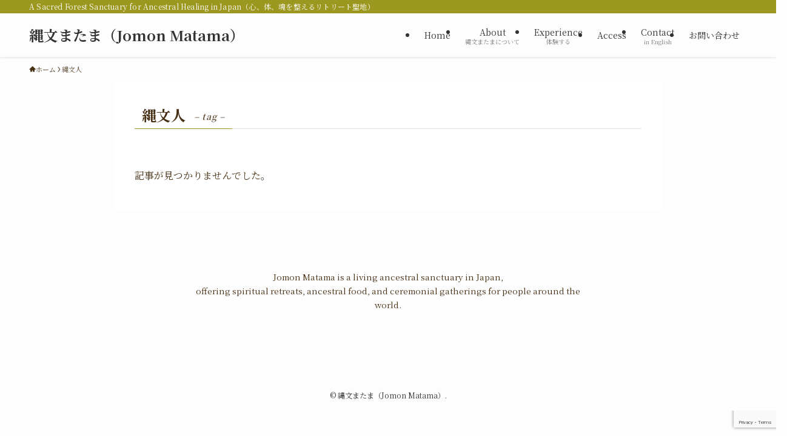

--- FILE ---
content_type: text/html; charset=utf-8
request_url: https://www.google.com/recaptcha/api2/anchor?ar=1&k=6Lf1azMsAAAAALtzvwRZKtSyvQCge0VIoXa6GUyt&co=aHR0cHM6Ly9qb21vbm1hdGFtYS5jb206NDQz&hl=en&v=N67nZn4AqZkNcbeMu4prBgzg&size=invisible&anchor-ms=20000&execute-ms=30000&cb=tan8kwldkuq3
body_size: 48630
content:
<!DOCTYPE HTML><html dir="ltr" lang="en"><head><meta http-equiv="Content-Type" content="text/html; charset=UTF-8">
<meta http-equiv="X-UA-Compatible" content="IE=edge">
<title>reCAPTCHA</title>
<style type="text/css">
/* cyrillic-ext */
@font-face {
  font-family: 'Roboto';
  font-style: normal;
  font-weight: 400;
  font-stretch: 100%;
  src: url(//fonts.gstatic.com/s/roboto/v48/KFO7CnqEu92Fr1ME7kSn66aGLdTylUAMa3GUBHMdazTgWw.woff2) format('woff2');
  unicode-range: U+0460-052F, U+1C80-1C8A, U+20B4, U+2DE0-2DFF, U+A640-A69F, U+FE2E-FE2F;
}
/* cyrillic */
@font-face {
  font-family: 'Roboto';
  font-style: normal;
  font-weight: 400;
  font-stretch: 100%;
  src: url(//fonts.gstatic.com/s/roboto/v48/KFO7CnqEu92Fr1ME7kSn66aGLdTylUAMa3iUBHMdazTgWw.woff2) format('woff2');
  unicode-range: U+0301, U+0400-045F, U+0490-0491, U+04B0-04B1, U+2116;
}
/* greek-ext */
@font-face {
  font-family: 'Roboto';
  font-style: normal;
  font-weight: 400;
  font-stretch: 100%;
  src: url(//fonts.gstatic.com/s/roboto/v48/KFO7CnqEu92Fr1ME7kSn66aGLdTylUAMa3CUBHMdazTgWw.woff2) format('woff2');
  unicode-range: U+1F00-1FFF;
}
/* greek */
@font-face {
  font-family: 'Roboto';
  font-style: normal;
  font-weight: 400;
  font-stretch: 100%;
  src: url(//fonts.gstatic.com/s/roboto/v48/KFO7CnqEu92Fr1ME7kSn66aGLdTylUAMa3-UBHMdazTgWw.woff2) format('woff2');
  unicode-range: U+0370-0377, U+037A-037F, U+0384-038A, U+038C, U+038E-03A1, U+03A3-03FF;
}
/* math */
@font-face {
  font-family: 'Roboto';
  font-style: normal;
  font-weight: 400;
  font-stretch: 100%;
  src: url(//fonts.gstatic.com/s/roboto/v48/KFO7CnqEu92Fr1ME7kSn66aGLdTylUAMawCUBHMdazTgWw.woff2) format('woff2');
  unicode-range: U+0302-0303, U+0305, U+0307-0308, U+0310, U+0312, U+0315, U+031A, U+0326-0327, U+032C, U+032F-0330, U+0332-0333, U+0338, U+033A, U+0346, U+034D, U+0391-03A1, U+03A3-03A9, U+03B1-03C9, U+03D1, U+03D5-03D6, U+03F0-03F1, U+03F4-03F5, U+2016-2017, U+2034-2038, U+203C, U+2040, U+2043, U+2047, U+2050, U+2057, U+205F, U+2070-2071, U+2074-208E, U+2090-209C, U+20D0-20DC, U+20E1, U+20E5-20EF, U+2100-2112, U+2114-2115, U+2117-2121, U+2123-214F, U+2190, U+2192, U+2194-21AE, U+21B0-21E5, U+21F1-21F2, U+21F4-2211, U+2213-2214, U+2216-22FF, U+2308-230B, U+2310, U+2319, U+231C-2321, U+2336-237A, U+237C, U+2395, U+239B-23B7, U+23D0, U+23DC-23E1, U+2474-2475, U+25AF, U+25B3, U+25B7, U+25BD, U+25C1, U+25CA, U+25CC, U+25FB, U+266D-266F, U+27C0-27FF, U+2900-2AFF, U+2B0E-2B11, U+2B30-2B4C, U+2BFE, U+3030, U+FF5B, U+FF5D, U+1D400-1D7FF, U+1EE00-1EEFF;
}
/* symbols */
@font-face {
  font-family: 'Roboto';
  font-style: normal;
  font-weight: 400;
  font-stretch: 100%;
  src: url(//fonts.gstatic.com/s/roboto/v48/KFO7CnqEu92Fr1ME7kSn66aGLdTylUAMaxKUBHMdazTgWw.woff2) format('woff2');
  unicode-range: U+0001-000C, U+000E-001F, U+007F-009F, U+20DD-20E0, U+20E2-20E4, U+2150-218F, U+2190, U+2192, U+2194-2199, U+21AF, U+21E6-21F0, U+21F3, U+2218-2219, U+2299, U+22C4-22C6, U+2300-243F, U+2440-244A, U+2460-24FF, U+25A0-27BF, U+2800-28FF, U+2921-2922, U+2981, U+29BF, U+29EB, U+2B00-2BFF, U+4DC0-4DFF, U+FFF9-FFFB, U+10140-1018E, U+10190-1019C, U+101A0, U+101D0-101FD, U+102E0-102FB, U+10E60-10E7E, U+1D2C0-1D2D3, U+1D2E0-1D37F, U+1F000-1F0FF, U+1F100-1F1AD, U+1F1E6-1F1FF, U+1F30D-1F30F, U+1F315, U+1F31C, U+1F31E, U+1F320-1F32C, U+1F336, U+1F378, U+1F37D, U+1F382, U+1F393-1F39F, U+1F3A7-1F3A8, U+1F3AC-1F3AF, U+1F3C2, U+1F3C4-1F3C6, U+1F3CA-1F3CE, U+1F3D4-1F3E0, U+1F3ED, U+1F3F1-1F3F3, U+1F3F5-1F3F7, U+1F408, U+1F415, U+1F41F, U+1F426, U+1F43F, U+1F441-1F442, U+1F444, U+1F446-1F449, U+1F44C-1F44E, U+1F453, U+1F46A, U+1F47D, U+1F4A3, U+1F4B0, U+1F4B3, U+1F4B9, U+1F4BB, U+1F4BF, U+1F4C8-1F4CB, U+1F4D6, U+1F4DA, U+1F4DF, U+1F4E3-1F4E6, U+1F4EA-1F4ED, U+1F4F7, U+1F4F9-1F4FB, U+1F4FD-1F4FE, U+1F503, U+1F507-1F50B, U+1F50D, U+1F512-1F513, U+1F53E-1F54A, U+1F54F-1F5FA, U+1F610, U+1F650-1F67F, U+1F687, U+1F68D, U+1F691, U+1F694, U+1F698, U+1F6AD, U+1F6B2, U+1F6B9-1F6BA, U+1F6BC, U+1F6C6-1F6CF, U+1F6D3-1F6D7, U+1F6E0-1F6EA, U+1F6F0-1F6F3, U+1F6F7-1F6FC, U+1F700-1F7FF, U+1F800-1F80B, U+1F810-1F847, U+1F850-1F859, U+1F860-1F887, U+1F890-1F8AD, U+1F8B0-1F8BB, U+1F8C0-1F8C1, U+1F900-1F90B, U+1F93B, U+1F946, U+1F984, U+1F996, U+1F9E9, U+1FA00-1FA6F, U+1FA70-1FA7C, U+1FA80-1FA89, U+1FA8F-1FAC6, U+1FACE-1FADC, U+1FADF-1FAE9, U+1FAF0-1FAF8, U+1FB00-1FBFF;
}
/* vietnamese */
@font-face {
  font-family: 'Roboto';
  font-style: normal;
  font-weight: 400;
  font-stretch: 100%;
  src: url(//fonts.gstatic.com/s/roboto/v48/KFO7CnqEu92Fr1ME7kSn66aGLdTylUAMa3OUBHMdazTgWw.woff2) format('woff2');
  unicode-range: U+0102-0103, U+0110-0111, U+0128-0129, U+0168-0169, U+01A0-01A1, U+01AF-01B0, U+0300-0301, U+0303-0304, U+0308-0309, U+0323, U+0329, U+1EA0-1EF9, U+20AB;
}
/* latin-ext */
@font-face {
  font-family: 'Roboto';
  font-style: normal;
  font-weight: 400;
  font-stretch: 100%;
  src: url(//fonts.gstatic.com/s/roboto/v48/KFO7CnqEu92Fr1ME7kSn66aGLdTylUAMa3KUBHMdazTgWw.woff2) format('woff2');
  unicode-range: U+0100-02BA, U+02BD-02C5, U+02C7-02CC, U+02CE-02D7, U+02DD-02FF, U+0304, U+0308, U+0329, U+1D00-1DBF, U+1E00-1E9F, U+1EF2-1EFF, U+2020, U+20A0-20AB, U+20AD-20C0, U+2113, U+2C60-2C7F, U+A720-A7FF;
}
/* latin */
@font-face {
  font-family: 'Roboto';
  font-style: normal;
  font-weight: 400;
  font-stretch: 100%;
  src: url(//fonts.gstatic.com/s/roboto/v48/KFO7CnqEu92Fr1ME7kSn66aGLdTylUAMa3yUBHMdazQ.woff2) format('woff2');
  unicode-range: U+0000-00FF, U+0131, U+0152-0153, U+02BB-02BC, U+02C6, U+02DA, U+02DC, U+0304, U+0308, U+0329, U+2000-206F, U+20AC, U+2122, U+2191, U+2193, U+2212, U+2215, U+FEFF, U+FFFD;
}
/* cyrillic-ext */
@font-face {
  font-family: 'Roboto';
  font-style: normal;
  font-weight: 500;
  font-stretch: 100%;
  src: url(//fonts.gstatic.com/s/roboto/v48/KFO7CnqEu92Fr1ME7kSn66aGLdTylUAMa3GUBHMdazTgWw.woff2) format('woff2');
  unicode-range: U+0460-052F, U+1C80-1C8A, U+20B4, U+2DE0-2DFF, U+A640-A69F, U+FE2E-FE2F;
}
/* cyrillic */
@font-face {
  font-family: 'Roboto';
  font-style: normal;
  font-weight: 500;
  font-stretch: 100%;
  src: url(//fonts.gstatic.com/s/roboto/v48/KFO7CnqEu92Fr1ME7kSn66aGLdTylUAMa3iUBHMdazTgWw.woff2) format('woff2');
  unicode-range: U+0301, U+0400-045F, U+0490-0491, U+04B0-04B1, U+2116;
}
/* greek-ext */
@font-face {
  font-family: 'Roboto';
  font-style: normal;
  font-weight: 500;
  font-stretch: 100%;
  src: url(//fonts.gstatic.com/s/roboto/v48/KFO7CnqEu92Fr1ME7kSn66aGLdTylUAMa3CUBHMdazTgWw.woff2) format('woff2');
  unicode-range: U+1F00-1FFF;
}
/* greek */
@font-face {
  font-family: 'Roboto';
  font-style: normal;
  font-weight: 500;
  font-stretch: 100%;
  src: url(//fonts.gstatic.com/s/roboto/v48/KFO7CnqEu92Fr1ME7kSn66aGLdTylUAMa3-UBHMdazTgWw.woff2) format('woff2');
  unicode-range: U+0370-0377, U+037A-037F, U+0384-038A, U+038C, U+038E-03A1, U+03A3-03FF;
}
/* math */
@font-face {
  font-family: 'Roboto';
  font-style: normal;
  font-weight: 500;
  font-stretch: 100%;
  src: url(//fonts.gstatic.com/s/roboto/v48/KFO7CnqEu92Fr1ME7kSn66aGLdTylUAMawCUBHMdazTgWw.woff2) format('woff2');
  unicode-range: U+0302-0303, U+0305, U+0307-0308, U+0310, U+0312, U+0315, U+031A, U+0326-0327, U+032C, U+032F-0330, U+0332-0333, U+0338, U+033A, U+0346, U+034D, U+0391-03A1, U+03A3-03A9, U+03B1-03C9, U+03D1, U+03D5-03D6, U+03F0-03F1, U+03F4-03F5, U+2016-2017, U+2034-2038, U+203C, U+2040, U+2043, U+2047, U+2050, U+2057, U+205F, U+2070-2071, U+2074-208E, U+2090-209C, U+20D0-20DC, U+20E1, U+20E5-20EF, U+2100-2112, U+2114-2115, U+2117-2121, U+2123-214F, U+2190, U+2192, U+2194-21AE, U+21B0-21E5, U+21F1-21F2, U+21F4-2211, U+2213-2214, U+2216-22FF, U+2308-230B, U+2310, U+2319, U+231C-2321, U+2336-237A, U+237C, U+2395, U+239B-23B7, U+23D0, U+23DC-23E1, U+2474-2475, U+25AF, U+25B3, U+25B7, U+25BD, U+25C1, U+25CA, U+25CC, U+25FB, U+266D-266F, U+27C0-27FF, U+2900-2AFF, U+2B0E-2B11, U+2B30-2B4C, U+2BFE, U+3030, U+FF5B, U+FF5D, U+1D400-1D7FF, U+1EE00-1EEFF;
}
/* symbols */
@font-face {
  font-family: 'Roboto';
  font-style: normal;
  font-weight: 500;
  font-stretch: 100%;
  src: url(//fonts.gstatic.com/s/roboto/v48/KFO7CnqEu92Fr1ME7kSn66aGLdTylUAMaxKUBHMdazTgWw.woff2) format('woff2');
  unicode-range: U+0001-000C, U+000E-001F, U+007F-009F, U+20DD-20E0, U+20E2-20E4, U+2150-218F, U+2190, U+2192, U+2194-2199, U+21AF, U+21E6-21F0, U+21F3, U+2218-2219, U+2299, U+22C4-22C6, U+2300-243F, U+2440-244A, U+2460-24FF, U+25A0-27BF, U+2800-28FF, U+2921-2922, U+2981, U+29BF, U+29EB, U+2B00-2BFF, U+4DC0-4DFF, U+FFF9-FFFB, U+10140-1018E, U+10190-1019C, U+101A0, U+101D0-101FD, U+102E0-102FB, U+10E60-10E7E, U+1D2C0-1D2D3, U+1D2E0-1D37F, U+1F000-1F0FF, U+1F100-1F1AD, U+1F1E6-1F1FF, U+1F30D-1F30F, U+1F315, U+1F31C, U+1F31E, U+1F320-1F32C, U+1F336, U+1F378, U+1F37D, U+1F382, U+1F393-1F39F, U+1F3A7-1F3A8, U+1F3AC-1F3AF, U+1F3C2, U+1F3C4-1F3C6, U+1F3CA-1F3CE, U+1F3D4-1F3E0, U+1F3ED, U+1F3F1-1F3F3, U+1F3F5-1F3F7, U+1F408, U+1F415, U+1F41F, U+1F426, U+1F43F, U+1F441-1F442, U+1F444, U+1F446-1F449, U+1F44C-1F44E, U+1F453, U+1F46A, U+1F47D, U+1F4A3, U+1F4B0, U+1F4B3, U+1F4B9, U+1F4BB, U+1F4BF, U+1F4C8-1F4CB, U+1F4D6, U+1F4DA, U+1F4DF, U+1F4E3-1F4E6, U+1F4EA-1F4ED, U+1F4F7, U+1F4F9-1F4FB, U+1F4FD-1F4FE, U+1F503, U+1F507-1F50B, U+1F50D, U+1F512-1F513, U+1F53E-1F54A, U+1F54F-1F5FA, U+1F610, U+1F650-1F67F, U+1F687, U+1F68D, U+1F691, U+1F694, U+1F698, U+1F6AD, U+1F6B2, U+1F6B9-1F6BA, U+1F6BC, U+1F6C6-1F6CF, U+1F6D3-1F6D7, U+1F6E0-1F6EA, U+1F6F0-1F6F3, U+1F6F7-1F6FC, U+1F700-1F7FF, U+1F800-1F80B, U+1F810-1F847, U+1F850-1F859, U+1F860-1F887, U+1F890-1F8AD, U+1F8B0-1F8BB, U+1F8C0-1F8C1, U+1F900-1F90B, U+1F93B, U+1F946, U+1F984, U+1F996, U+1F9E9, U+1FA00-1FA6F, U+1FA70-1FA7C, U+1FA80-1FA89, U+1FA8F-1FAC6, U+1FACE-1FADC, U+1FADF-1FAE9, U+1FAF0-1FAF8, U+1FB00-1FBFF;
}
/* vietnamese */
@font-face {
  font-family: 'Roboto';
  font-style: normal;
  font-weight: 500;
  font-stretch: 100%;
  src: url(//fonts.gstatic.com/s/roboto/v48/KFO7CnqEu92Fr1ME7kSn66aGLdTylUAMa3OUBHMdazTgWw.woff2) format('woff2');
  unicode-range: U+0102-0103, U+0110-0111, U+0128-0129, U+0168-0169, U+01A0-01A1, U+01AF-01B0, U+0300-0301, U+0303-0304, U+0308-0309, U+0323, U+0329, U+1EA0-1EF9, U+20AB;
}
/* latin-ext */
@font-face {
  font-family: 'Roboto';
  font-style: normal;
  font-weight: 500;
  font-stretch: 100%;
  src: url(//fonts.gstatic.com/s/roboto/v48/KFO7CnqEu92Fr1ME7kSn66aGLdTylUAMa3KUBHMdazTgWw.woff2) format('woff2');
  unicode-range: U+0100-02BA, U+02BD-02C5, U+02C7-02CC, U+02CE-02D7, U+02DD-02FF, U+0304, U+0308, U+0329, U+1D00-1DBF, U+1E00-1E9F, U+1EF2-1EFF, U+2020, U+20A0-20AB, U+20AD-20C0, U+2113, U+2C60-2C7F, U+A720-A7FF;
}
/* latin */
@font-face {
  font-family: 'Roboto';
  font-style: normal;
  font-weight: 500;
  font-stretch: 100%;
  src: url(//fonts.gstatic.com/s/roboto/v48/KFO7CnqEu92Fr1ME7kSn66aGLdTylUAMa3yUBHMdazQ.woff2) format('woff2');
  unicode-range: U+0000-00FF, U+0131, U+0152-0153, U+02BB-02BC, U+02C6, U+02DA, U+02DC, U+0304, U+0308, U+0329, U+2000-206F, U+20AC, U+2122, U+2191, U+2193, U+2212, U+2215, U+FEFF, U+FFFD;
}
/* cyrillic-ext */
@font-face {
  font-family: 'Roboto';
  font-style: normal;
  font-weight: 900;
  font-stretch: 100%;
  src: url(//fonts.gstatic.com/s/roboto/v48/KFO7CnqEu92Fr1ME7kSn66aGLdTylUAMa3GUBHMdazTgWw.woff2) format('woff2');
  unicode-range: U+0460-052F, U+1C80-1C8A, U+20B4, U+2DE0-2DFF, U+A640-A69F, U+FE2E-FE2F;
}
/* cyrillic */
@font-face {
  font-family: 'Roboto';
  font-style: normal;
  font-weight: 900;
  font-stretch: 100%;
  src: url(//fonts.gstatic.com/s/roboto/v48/KFO7CnqEu92Fr1ME7kSn66aGLdTylUAMa3iUBHMdazTgWw.woff2) format('woff2');
  unicode-range: U+0301, U+0400-045F, U+0490-0491, U+04B0-04B1, U+2116;
}
/* greek-ext */
@font-face {
  font-family: 'Roboto';
  font-style: normal;
  font-weight: 900;
  font-stretch: 100%;
  src: url(//fonts.gstatic.com/s/roboto/v48/KFO7CnqEu92Fr1ME7kSn66aGLdTylUAMa3CUBHMdazTgWw.woff2) format('woff2');
  unicode-range: U+1F00-1FFF;
}
/* greek */
@font-face {
  font-family: 'Roboto';
  font-style: normal;
  font-weight: 900;
  font-stretch: 100%;
  src: url(//fonts.gstatic.com/s/roboto/v48/KFO7CnqEu92Fr1ME7kSn66aGLdTylUAMa3-UBHMdazTgWw.woff2) format('woff2');
  unicode-range: U+0370-0377, U+037A-037F, U+0384-038A, U+038C, U+038E-03A1, U+03A3-03FF;
}
/* math */
@font-face {
  font-family: 'Roboto';
  font-style: normal;
  font-weight: 900;
  font-stretch: 100%;
  src: url(//fonts.gstatic.com/s/roboto/v48/KFO7CnqEu92Fr1ME7kSn66aGLdTylUAMawCUBHMdazTgWw.woff2) format('woff2');
  unicode-range: U+0302-0303, U+0305, U+0307-0308, U+0310, U+0312, U+0315, U+031A, U+0326-0327, U+032C, U+032F-0330, U+0332-0333, U+0338, U+033A, U+0346, U+034D, U+0391-03A1, U+03A3-03A9, U+03B1-03C9, U+03D1, U+03D5-03D6, U+03F0-03F1, U+03F4-03F5, U+2016-2017, U+2034-2038, U+203C, U+2040, U+2043, U+2047, U+2050, U+2057, U+205F, U+2070-2071, U+2074-208E, U+2090-209C, U+20D0-20DC, U+20E1, U+20E5-20EF, U+2100-2112, U+2114-2115, U+2117-2121, U+2123-214F, U+2190, U+2192, U+2194-21AE, U+21B0-21E5, U+21F1-21F2, U+21F4-2211, U+2213-2214, U+2216-22FF, U+2308-230B, U+2310, U+2319, U+231C-2321, U+2336-237A, U+237C, U+2395, U+239B-23B7, U+23D0, U+23DC-23E1, U+2474-2475, U+25AF, U+25B3, U+25B7, U+25BD, U+25C1, U+25CA, U+25CC, U+25FB, U+266D-266F, U+27C0-27FF, U+2900-2AFF, U+2B0E-2B11, U+2B30-2B4C, U+2BFE, U+3030, U+FF5B, U+FF5D, U+1D400-1D7FF, U+1EE00-1EEFF;
}
/* symbols */
@font-face {
  font-family: 'Roboto';
  font-style: normal;
  font-weight: 900;
  font-stretch: 100%;
  src: url(//fonts.gstatic.com/s/roboto/v48/KFO7CnqEu92Fr1ME7kSn66aGLdTylUAMaxKUBHMdazTgWw.woff2) format('woff2');
  unicode-range: U+0001-000C, U+000E-001F, U+007F-009F, U+20DD-20E0, U+20E2-20E4, U+2150-218F, U+2190, U+2192, U+2194-2199, U+21AF, U+21E6-21F0, U+21F3, U+2218-2219, U+2299, U+22C4-22C6, U+2300-243F, U+2440-244A, U+2460-24FF, U+25A0-27BF, U+2800-28FF, U+2921-2922, U+2981, U+29BF, U+29EB, U+2B00-2BFF, U+4DC0-4DFF, U+FFF9-FFFB, U+10140-1018E, U+10190-1019C, U+101A0, U+101D0-101FD, U+102E0-102FB, U+10E60-10E7E, U+1D2C0-1D2D3, U+1D2E0-1D37F, U+1F000-1F0FF, U+1F100-1F1AD, U+1F1E6-1F1FF, U+1F30D-1F30F, U+1F315, U+1F31C, U+1F31E, U+1F320-1F32C, U+1F336, U+1F378, U+1F37D, U+1F382, U+1F393-1F39F, U+1F3A7-1F3A8, U+1F3AC-1F3AF, U+1F3C2, U+1F3C4-1F3C6, U+1F3CA-1F3CE, U+1F3D4-1F3E0, U+1F3ED, U+1F3F1-1F3F3, U+1F3F5-1F3F7, U+1F408, U+1F415, U+1F41F, U+1F426, U+1F43F, U+1F441-1F442, U+1F444, U+1F446-1F449, U+1F44C-1F44E, U+1F453, U+1F46A, U+1F47D, U+1F4A3, U+1F4B0, U+1F4B3, U+1F4B9, U+1F4BB, U+1F4BF, U+1F4C8-1F4CB, U+1F4D6, U+1F4DA, U+1F4DF, U+1F4E3-1F4E6, U+1F4EA-1F4ED, U+1F4F7, U+1F4F9-1F4FB, U+1F4FD-1F4FE, U+1F503, U+1F507-1F50B, U+1F50D, U+1F512-1F513, U+1F53E-1F54A, U+1F54F-1F5FA, U+1F610, U+1F650-1F67F, U+1F687, U+1F68D, U+1F691, U+1F694, U+1F698, U+1F6AD, U+1F6B2, U+1F6B9-1F6BA, U+1F6BC, U+1F6C6-1F6CF, U+1F6D3-1F6D7, U+1F6E0-1F6EA, U+1F6F0-1F6F3, U+1F6F7-1F6FC, U+1F700-1F7FF, U+1F800-1F80B, U+1F810-1F847, U+1F850-1F859, U+1F860-1F887, U+1F890-1F8AD, U+1F8B0-1F8BB, U+1F8C0-1F8C1, U+1F900-1F90B, U+1F93B, U+1F946, U+1F984, U+1F996, U+1F9E9, U+1FA00-1FA6F, U+1FA70-1FA7C, U+1FA80-1FA89, U+1FA8F-1FAC6, U+1FACE-1FADC, U+1FADF-1FAE9, U+1FAF0-1FAF8, U+1FB00-1FBFF;
}
/* vietnamese */
@font-face {
  font-family: 'Roboto';
  font-style: normal;
  font-weight: 900;
  font-stretch: 100%;
  src: url(//fonts.gstatic.com/s/roboto/v48/KFO7CnqEu92Fr1ME7kSn66aGLdTylUAMa3OUBHMdazTgWw.woff2) format('woff2');
  unicode-range: U+0102-0103, U+0110-0111, U+0128-0129, U+0168-0169, U+01A0-01A1, U+01AF-01B0, U+0300-0301, U+0303-0304, U+0308-0309, U+0323, U+0329, U+1EA0-1EF9, U+20AB;
}
/* latin-ext */
@font-face {
  font-family: 'Roboto';
  font-style: normal;
  font-weight: 900;
  font-stretch: 100%;
  src: url(//fonts.gstatic.com/s/roboto/v48/KFO7CnqEu92Fr1ME7kSn66aGLdTylUAMa3KUBHMdazTgWw.woff2) format('woff2');
  unicode-range: U+0100-02BA, U+02BD-02C5, U+02C7-02CC, U+02CE-02D7, U+02DD-02FF, U+0304, U+0308, U+0329, U+1D00-1DBF, U+1E00-1E9F, U+1EF2-1EFF, U+2020, U+20A0-20AB, U+20AD-20C0, U+2113, U+2C60-2C7F, U+A720-A7FF;
}
/* latin */
@font-face {
  font-family: 'Roboto';
  font-style: normal;
  font-weight: 900;
  font-stretch: 100%;
  src: url(//fonts.gstatic.com/s/roboto/v48/KFO7CnqEu92Fr1ME7kSn66aGLdTylUAMa3yUBHMdazQ.woff2) format('woff2');
  unicode-range: U+0000-00FF, U+0131, U+0152-0153, U+02BB-02BC, U+02C6, U+02DA, U+02DC, U+0304, U+0308, U+0329, U+2000-206F, U+20AC, U+2122, U+2191, U+2193, U+2212, U+2215, U+FEFF, U+FFFD;
}

</style>
<link rel="stylesheet" type="text/css" href="https://www.gstatic.com/recaptcha/releases/N67nZn4AqZkNcbeMu4prBgzg/styles__ltr.css">
<script nonce="luhoy9CSf79qFdw3N3iDIw" type="text/javascript">window['__recaptcha_api'] = 'https://www.google.com/recaptcha/api2/';</script>
<script type="text/javascript" src="https://www.gstatic.com/recaptcha/releases/N67nZn4AqZkNcbeMu4prBgzg/recaptcha__en.js" nonce="luhoy9CSf79qFdw3N3iDIw">
      
    </script></head>
<body><div id="rc-anchor-alert" class="rc-anchor-alert"></div>
<input type="hidden" id="recaptcha-token" value="[base64]">
<script type="text/javascript" nonce="luhoy9CSf79qFdw3N3iDIw">
      recaptcha.anchor.Main.init("[\x22ainput\x22,[\x22bgdata\x22,\x22\x22,\[base64]/[base64]/[base64]/[base64]/[base64]/[base64]/[base64]/[base64]/[base64]/[base64]/[base64]/[base64]/[base64]/[base64]\x22,\[base64]\\u003d\\u003d\x22,\x22w5vCqU7Cv8O4w6rCgFUFMCzCv8O6w7hKecKCwplfwonDgxbDghoHw64Fw7Utwq7DvCZZw6gQO8KwbR9KbzXDhMOrWSnCusOxwoBHwpV9w7vCu8Ogw7YXc8OLw68JQynDkcKRw4Itwo0GccOQwp9gPcK/wpHCvEnDkmLCp8OBwpNQQ2c0w6hAX8KkZ3MDwoEeL8KXwpbCrFl1LcKOY8K0ZsKrL8OeLiDDtHDDlcKjXMKzEk9Kw7RjLhvDicK0wr4DaMKGPMKSw4LDoA3CgRHDqgphMsKENMKywoPDsnDCpDR1ewbDpAI1w4VNw6lvw4/ClHDDlMO8LyDDmMOzwr9YEMKEwpLDpGbCkcKqwqUFw7tkR8KuG8O2IcKzaMK3AMOxe0jCqkbCoMO7w7/DqQXCgScxw7cZK1LDjsKFw67DscOAVlXDjifDgsK2w6jDpUt3VcKLwpNJw5DDpBjDtsKFwqwUwq8/fXfDvR0teyPDisOwY8OkFMKywqPDtj4KQ8O2wogkw4zCo34DRsOlwr4Zwp3Dg8Kyw71cwpkWDQxRw4oSGBLCv8KSwo0Nw6fDqTQ4wro6dztEemzCvk5BwpDDpcKeZ8K8OMOodhTCusK1w4/DlMK6w7p7wrxbMS3CuiTDgyl/wpXDm18MN2TDiGd9XyIaw5bDncKWw79pw57CrsOWFMOQPcK+PsKGN3RIworDvCvChB/DsD7CsE7CnMK9PsOCYFsjDXNmKMOUw4B7w5Jqe8K3wrPDuGQzGTUsw5fCixMzei/CswgrwrfCjSk+E8K2WcKjwoHDinJbwps8w4DCnMK0wozCkjkJwo93w79/wpbDsxpCw5oiFz4Ywo4iDMOHw5zDkUMdw6kWOMOTwoLClsOzwoPCg0xiQFwzCAnCpsK9YzfDlCV6ccOCJcOawoU+w7TDisO5N0V8ScKnfcOUS8OJw4kIwr/DicOMIMK5DMOuw4liUip0w5Uawql0dQExAF/CoMKgd0DDnsKowo3CvS3DgsK7woXDhT0JWzk5w5XDvcOXA3kWw4J/LCwfBgbDnigYwpPCosOWNFw3T20Rw67Crx7CmBLCqsKkw43DsDNgw4Vgw6IhMcOjw6rDtmNpwrASGGlrw7c2IcOTNA/[base64]/S3lacmVLcz5Pwq96wrDCpCIiw44RwpgpwpBdw44ew7UMwpcCwozDhSLCozVww6/DillDJiUZGGklwrN+GXEhbXTCjMKKw6nDpF3Djl/[base64]/DnMKPw57Dji4rJkwFL8K1YCvDkhjCpm08dGYTecOww7XCicKxVsKxw7U5V8KAA8KVwpYzwqQkTsKrw6Mtwq7CrGocXmdBwrjCtnzDs8KBE03CjsK2wpcMwpHCjC/Dug0ewp0UOcOEwowXwqUOGHHCvMKEw5sSwpXDgQ3Cr3JXNnjCtsKiLQ4aw5cSwplCWQzDnj/Dj8K/[base64]/VUUow6PDkzN5wqjCpRhtAkXCtnDCo8OteF5Ow4TDp8O3wr8CwrbDqiTCpGXCu3LDlGwrKTbCr8K6w6lGKcKNJRtWw64fw74xwr3DlxALA8Ohw4DDgsK3wrnDm8K1IMKrGMOHHMKndMKgAcKMw5DCi8OufMKbYWNjworCqMK/OsKzbMOTfRLDoD3CvsOgwrnDr8OjFD1/w5TDnMOnwqFBw7HCj8OIwprDqcKyBmvDomDChk/DlXDCg8KiF27DukgpdcOyw789MsOtRcO7w7g8w4LDp0zDvCAVw5LCkMOyw4UBcMKmGR86HcOgM3DCnADDrMOyZgUAVsK+ahIowphgZkTDslc9EH7Ck8OdwoQ8Z1rCgW/[base64]/JWYdwpbChnhGdcKtw7DCtlY+bRxJw53DvcO0B8OAw5/[base64]/ChD8VRMKobk3DhUpwHcKpw5Icw7V7PcK1fxcxw5TCgDN0YAU/w6vDicKGFS7CicOKwqXCi8OCw5YWB3NLwqnCiMKAw7V1J8K0w4DDp8OABsK9w5TCncOmwq7DtmUTL8Kwwrpxw7Z0NMKdwq/CocKkCSnCscOXWgTCgMKNW23CnMKuwqfDsVTDnB3Ds8OCwp9yw7DCrcO7KH7DogLCsWDDp8OowqLDnUrDiW0Lw7kLA8OjG8Oew4LDvTHDhBHCvgjDjBMoWUgDwq9HwrzCmx8DecORNsOVw6kTfnEmwqsBUFrDhiHDtcO7w4/[base64]/CssOHw5tXPHxVw6RaS8OXwq7CvWDDt8O8w6bCkQrCkMOkcV7DjTXCuCPCm1BzesK1SsK/SMKmecK1w7MzRMKWdW9vw5lZOcKzw4TClCoDAzxGV1sww6TDjcKrw5oaLcOrGDMydhBcZsKrP3dyJhlhKgh3wqg/[base64]/DjnFfXsOGL8KdCVTDt8OMbnvCpMKeczfClMK1RjrDgMK4IVjCtC/[base64]/[base64]/w5nDv8Onwp3CuRIeBsKjw7zCjMK8wrwuw450wrxBwpHDrMKTQ8OuEMKywqI0w5hvBcOuLDUlwpLClWAtw6bCnW8two/Dmg3ChXEdwq3CpcOZwoAKMi3DtsKVwqknGsKEfsKMw61SGcOiLRUBKU7CusKVQcOaZ8OsPTcEYcOtNsOHcWw+GhXDhsOSw4FYeMOPbVc2NjFuw7rCicKwcW3DgXTDrifCjnjCt8KnwpEcFcO7wqfCjwzCg8OnYArDnXVHSQJdFcKsdsKbBx/Dj3QFw4VZVALDncKdw6/CqcOzJw8kw5jCr2FNawPCtcK4wpTCj8O8w67CgsKhw6TDhcOdwrkOayvCmcK5LEB4BcO5w4g2w6LDgMKLw6/DpFTDqsK5wrLCvsKYwq8rTMK4ASvDv8KoIcKsbcKcw5DDvxRHwq1iwpkMfMKBFh3DrcKVw7/[base64]/CsK/[base64]/DgcOqdsKVwprDnyzCp3l+w63DtClaSxRlIl7DjARdB8KMcBrDtsO1wodPUhJhwqlDwooXEHPCiMKMUFNmPEM7w5bCm8OcDBLCh1nDpkkxF8OTRsOrw4QSworCmsONw7vCuMObw54tHMKTwrBRGsOew6/CpWzCpMOXwpvCsk5Lw4vCrVLCqybCqcORewDCszQdw5/Chhdhw4rCocKewoPChDjCp8OYw49NwprDgk/ChsK7I148w5rDlGnCucKmZsKoOcOgNTTCmwl3MsK2WcOvIDLCr8OGw4NKXmTCtGY2XsKVw43DisKZOcOMZsOjHsKNw6rCr0nDrRLDu8K3ecKnwo1jwo7DnhZtKU/DojbCrVBNcWNiwoDDggzDpsK5Nj3Ck8O4a8KLb8O/TT7CrsO5wqHDs8OzUDTCjkfCr3c2w7LDvsK+wpjCu8Oiwrl2XFvCjsKawrcuMcOyw4PCkj7DhsOnw4fDhBdBFMOdw5AZUsKuwpbCridxSX3CoFAUw7XCg8KRwo0fSRfCqQ9lw4rChHMfBR7DuWI3bMOswqY5DMOYbSJOw7nCsMKkw5/Cm8O5w6PDnWHCisO/wozDgxHCjMORw7PDncKIw6tbSwrDisK/[base64]/CoHFlw6tranhow551w5paw5rCj8KGfsKEZzEVw5oFFMKowqrCicO4Z0zDqGIcw5Jtw57Do8OjEW3Ci8OMf1jCv8O3wobDs8O4w6bCvcOeYsOkCQTDosKDD8OgwoUSFkLDnMOEwrUxJ8KOwo/DhwIZYMK9SsOhwpzDscKNDQzDsMK/R8KBwrLDoyjCskTDqsO+GFoTwpzDtsOKRiAVw5o3wp4nE8KawqtuLcKpwr/DoirDgyQnGcKYw4/CtztVw4vCvyd5w68Tw6Auw4YdKlbDtxDDgk/Cn8OKOMOSK8KlwpzCsMKBwrppwrrDt8K1SsOPw6xHwoR3aRtPOgU6wp3CoMOcAwTDj8OYVsK2K8KjO3DCn8ONwoTDrEgYdSDCisK+RsOKwqsIXyrDjWpKwoXCvRTCnGLDlMO2UMOAUH7DhT/CpT3DicOcwozChcKVwpvDtgk5wpPCqsK5MMOdw4N5fsK6VMKfw60CHMK5w7d+X8Kgw7LClSsgeALCs8OKdTd1w49mw4TCm8KdOsKQw6lRw7fDicOFFnQfL8KzVMO8wp/Cr0bDu8KBwq7CuMKsH8KDw4bCh8KsGCXDvsKxF8O1w5QaBSpaOsONw6slFMOswonDoDXDpcK7bDHDuXrDjcK5CcKAw5jDo8KJw4sEw7hfw6wkw4cuwpvDhExbw7DDhcO7cGRSw7UQwoNjwpELw6YrPsKPwrXCkSVuGMKgBsO/w5XDi8KJFyDCoRXCpcOaAcKnVhzCpcKlwrLDmsOQZVbDhUQJwrI5w6XCoHdqwqIzQx/DtcKBXMOVwpzCqzkjwrkoCDbCiSTCmCEEIMOQAh/DmBvDhVnDpMKuTcKkYBzDlsOWDx0Jc8KrVE7CrsOadcOkacOQwrBid0fDqMKGHcOqP8OywqzCp8OTwrzCqWvDnQQzBMOBWz/[base64]/wpPChmzCsMKLwpPDhTPCkTokwqxdU8O1blkfwqwHFR/Cr8K4w4pIw5QgXC/DgXRnwrQAw4DDqi/DnMKow5wXBS7DtjTCicO4D8Odw5hYw6k9G8O2w6HCiHLDnAHDo8O8IMOZbF7DhB00DsO9OgI8w67Cs8K7eD7Dq8K2w7NGQTDDicKVw7vDicOYw65WEnrCuiXCoMKxHBFATMOdN8O+w6TCssKrXHsSwoIbw67CrsOOeMKsT8KPwpQMbg/DmGQYTcOEw5BVw6bDgsOUTMK7w7vDoyNHf1XDg8KYw6DClj3Dg8OkYsOIL8KFQDbDq8Kxw5rDkcOLwq/DqcKnIC/CvhpOwqMBMcKRO8O+SiPCjAgcZwAowpXCkw0qSx5tXMKrHsKmwpxnw4FkO8KmYyvDlUHCt8KuX0zCgQl3EsOYwpPCh13CpsKRw5pkBz/[base64]/w611fTzDqsO/[base64]/[base64]/w5c2wprDkMKUQsKaw57CpsOXZsO9EcKyw4YVwrHDvxNzEGzCphoBCznCiMOCworCnsO5w5vClsO9woLCsUlRw53DhcKFw5nDsyBRA8KGfhAmbjvChRzDrUDCicKdTcO/QzUzDMKFw6l1V8KqB8OrwrNUOcKSwoDDtsKnwrp9XishIWk8wpHCkQcEM8KVeg3DicOeXmvDhzPCksKww7s9wqXDosOlwqgiWsKIw6Qhwr7DqmfDrMO5w5MXQcOnRgXDmsOhSw0Pwo1FWnHDqsOLw6/DjsO8w7UDaMKEYjkNw40IwrEuw7bDv2AZEcOnw4nDnMOLw6DCmsKzwq3DoBwYw73DlsKCw69wBMOmwrtzw5fDvVnCgsKawpbDrlMrw6hlwoXDuAjCqMKOwo1IW8O+wpbDlsOtewHCogNvwpPCuXN/bcOdwpo0bWvDqcKZd07CtMOmVsK1DcOMAcOtPFLCrsK/[base64]/[base64]/DlsK8bMO1wq5uwotzwol3IsKlwpVLUMO5fWgUwplfwqbDjTvDqRwoP2HDjEfDuQgQw5sVwoLDlFo6wqLCmMK/[base64]/Dn8OWwqDDm8Kfw7Ydw7XCkUbCgiAVw7jClsKpe0B+w7wDw7TCn04TbMOMfcOvTMOBYMODwrzDklTCucOqw5rDkV4NEcKDGMOnB0/DtwJ9S8K7V8Oswr/DtiM2UATCkMKAwofDisOzwosyKxfDphDCuUYNGX5mwqB0I8Opw7fDn8K6woLCgMOuw6bCrMO/H8KUw68WGsKfJTE6EkHCvcOpwoonw5YOwrVyecKqwq/CjBRgw795Vld7w6tqwrV3XcKBKsOBwp7Ck8O9wqoJw7nCscOywq/DlcO8QijDjxDDuBA2dzZjWETCtcORXsKZVsKBEMOMM8OoQcOYJcOpwpTDtgQrRMKxa2Qgw5bCohjCkMOZwqvCoDPDizgpw54dw5HCpgMmwqDCocKlwpnDsXjDuVrDuDzChmMxw53Cvhc+G8KtZTPDqsKuIMOcw7/Chx4QWsKEGgTCuCDClxA4w4NIw4rCrAPDtg7DrhDCrkxxasOID8KEPcOIVWbCi8OZwpxCwojDk8OBw4zCpMO0wqjCqsOTwprDhsOrw74/Z391aE/[base64]/CpAVyaTYTXF3CtU3DpQXDrTI3F8OlwrNZw5/DumTCl8KvwofDpcKYcmrCmcOewrYEwqbDksKrwqEQKMKTXsOJw73CmsO8w4Q+w40hf8Ouw77CpMO3KsKgw5tjPcKFwpN+ZznDvDLDrMORMMOTaMOcwpzDtB8LdsOuVcOvwoFOw58Rw4lJw4ZuDMO/e3DCunV8w440InlhVVzCosKkwrQodMOfw4zDrcO/w4p7fWZAFsOmwrFkw7ldfB9bGx3CgsKaMFzDksOIw6IbIDTDhsKbwpfCglzDgB/DpMKGSjTDgQILLFPDrMOnwo/CiMKuecKHPE9swqMXw6HCksOKw6rDvjYHV1RMOj5mw6tywooMw7ILe8KKwoZ/wokmwoHCg8OsEsKBGypHXiLDvsKvw5AJIMKKwqUGbMKfwpFpBcOwJsORKMO3KsO4worDsiDCtcKfYzp4bcOHwp9ZwqHCsWZMbcKzwqoKFRXCux4EH0cSXyHCisK0w5zCiCDCnsOAwp9Cw51Zw7x1K8OVw6B/w7NCw6HCjXV+G8O2w5YCw5x/wq3CpHVvLHTChMKvTwsWwo/CqMKJwrrDiULDkcKVaUILBRAfwro4w4XDgUvCkH9Swr1sVVHDmcKTdMOwZsKqwqfDmcKqwo7CgF7DhWAOw7/DucKXwqVSdMK0K1DCr8OTeWXDlhd4w49SwoEIBizCh3VHw7vClMKww6UXw7s9wrnCjWRpYcK+w4A+wolwwoU/eADCoWrDkHZjw5fChsKuw6TChzsuwpltEivDpA/Dl8KkJ8OqwoHDvjPCucOMwr01wqBFwrZgDkzCikQxbMO3w58fDGHDt8K4w49Ww64iHsKDRMKheSdXwq1Cw40Uw6Ihw7l3w6MYwprDm8KiEsOIXsO0wqhrZ8O+fMK7wo4iwqPCt8O4woXDtErCqcKweAMfdMOrwr3Ds8O3DMO/woPCuSQsw6Muw61pwofDuknCmcOJcsKqScK/[base64]/CrW/[base64]/[base64]/Dvl9TIRMncGh1wrXCjMK+O8KJP8O4w7bCrSnDhF/CnQdpwodRw6/DuUNeIA9MXsOiEDFWw43DiH/CqcKww7t2wpzChMKFw6XDkcKRw5MOwqvCrRR4w4nCmcOgw4DCmMO0w6nDmRMlwrl6w6HDpMOKwqHDl27CtMO8w4pEUABNHRzDgmBVcDHCqwXCsyAfasKQwoPDs2zDnldYFsKkw7J1SsKdRQzCnsK+woVKcsOQLDLDssOwwqPDgcKPwr/DlSrDm0pDSVIxw4LDs8OMLMK9VXh1dMOsw4dUw7zCksKIwrfDpcKnwoLClcKcD1zCmG47wrZyw7bDssKqWULChg1Owo4pw7zDncOswonCgVEbwpTCkxgBwo8tEQHDiMOww6jCn8KKECB/VXBtw7bCg8O8Pk/DhANfw4rCgHdOwoXCqsO9fEDCv0DCtHHCvH3CmcKuUMK/wpwqC8K/BcObwoEUYsKMwp1mWcKGw6xkZFfCisOrY8OZw4wLwocFIcOnwqzCvsOjw4bCssOmazNLVGR1wqIqX3nCq0NPwpvCuF82K37Dq8KgD1EgEHXDlMOuw6gBwrjDhWTDnnrDtWPCpcKYXjw/KHMON0wsQsKLw5QYCiIicsOiQsOwNcOjw4ogVRBnfnJ2wofDncOvWUggPzLDgsOjw4gXw5/DhSdaw40GXhMZUcKPwq4Wa8KUN3pRwovDusKTwrQTwqMFw6sBBsOpw77Ct8OYOsO8TjJXwoXCj8O3w4vCumXCmQbDvcKicsOQEFlUw4vCr8K/wqMCLS5Zwp7DpQ7CqsODc8KDwoFOYTDDqjvCq0AWwoZQKENvwqBxw6/DpcKHM2bCt1DCr8OFOR/CkiDCvsO5wqslw5LDqMKuGz/DiUsbbQHDlcOCw6TDuMKQwpEFc8O3T8KIw4VEHSo4XcKVw4EHw4gMTlphIhpTU8OHw4wEUzMISlrCjcOKAsOawqnDuk3CvcK/axzCnU/Ck353asO1w70jwqXCvsKUwqBkw6V5w4YbOUYPA0sPDlfCnMO8QsKCWSEWCsO4wr8dGMO0wptAQ8KXDAhNw5ZRKcOUwpfDuMOZaTlCwr5Lw4fCghPCpMKOw4N/[base64]/eh/[base64]/w6Iewr/DpsKLwojDqVLDuEoNw6QoHcKqOcK3fMKFwqFiw4vDnmAqw4duw4vClsKKw44pw6FEwrDDssKJVBQNwpw9GMOsGcOofsOqHyzDlypeTcK7w5vDk8O4wq8hw5EdwrJfw5Z5wp0BIkHDrhsEVwHCqsO9w4QhJcKwwq9Xw4jDlA3Co38Gw5/CiMOSw6QuwpYufcOiwpEvVFR/c8K9EjjDogDCtcOKwrxmw4dAwrbCi3DCkjceFGwqDMOHw43CtcOtwoVhaloWw7c9PxDDqVMeMVEmw4lkw6c4CcK0HMKvNnrCncKAaMOHKMKsZzLDpU1hFTIXwr9ewoIzL0UOI1oAw4/[base64]/[base64]/woRrWTFndF7Cu0nCiAXCn8KewoPDisOtE8OgasOPwrYJHsKOwoFEw5N9wqhAwqBsNsO9w4LCvBrCm8KDTWIZPcK5w5LDuzdjwrBuT8ORH8OpYxfCgHtWc3vCtCw/w7UaY8OuO8KNw6TDh1bCmyfDvMKEdsOowrbCoG/Crg7Ci03CpQRlBcKHwobCkhRYwo9RwrLDml9WKysHOBpYwprCozbDmcO6cRDCt8ObSRhkwrcVwq1rw51PwrPDrA0uw73DhgbCksOgOE7DtCEPw6rCpzc+ImzCoj8eX8OLcGjChX83w7fDr8KQwoMBSWXClkE/LsKiMsOxwpbChTnCvlLCiMOVWsKhw6bCo8OJw4N7IzHDvsKLbsKfw5AGLMOYw6UnwqjCp8KGOsKdw7ULw7Q3T8OFa0LCj8OxwpNHw7DDuMKcw4/DtcONFCPDhsKBEhXCm3TDtEDClsKswqgkfMKxC25/LVR+A04bw6XCkxcBw4TDlGzDhsO8wqEgwonCsy8VNh/[base64]/CoCTCjSvCgRXCgUV4wrR+X8OswqRBAANpGgYDw4t+wogfwrDCkFYcQcKCa8K4c8Obw7vDh1hnE8O+wofDpcKjw5bCu8KDw4rDpV1jwoV7MhLCksKZw4IWFsO0cUZpw6wJVMOnwp3Cpm0Iw6HCjWDDhcO8w5kYFS7DhsKjwo8CaA/DjMOiJMOCb8OVw70BwrQ7CxvCgsOWZMOLK8K3LWDDrHM9w5bCqcKHDkHCt2zChyhcwqnCiSIdOMOKO8OJwqXDj0kEwqvDpXvDs2jCh2vDm0TCnw3CnMKVwpNaBMKMbE/CqwXCv8OfAsO2TlrCoGHCvF7CqijDncOKDxhBwqxxw7DDpcKkw4rDq0LCp8O6w63CgsO+fiHCgi3Dp8OeM8K7a8KQacKpfsK9w6/[base64]/DosOQwpFYw73DgcKfSsKUF8KaY3bCnsO1fMKvw4k5Xgwdw43CmsOHClsXJ8OGw74UwpLCjMOjCsObw7Vpw7cBflMRw5dMwqJUKSlLw5AHwrjCpMKsw5/CocOiDEDDhFnDqsONw5R7w49Vwpkjw6U0w6ZfwpfDkMO4RMK2RcK3dl4tw5HDoMK/w5TDucOuw6VZwp7CrsOXY2Z1FsODNsKaFmoBwqrDtsKsM8OlUjAMw6XCiUrCkU1eDcKAVA9NwrLCn8KrwrnDmWJbwpAHw6LDnCPCgT3CjcOBwpnCjy1ESsKzwoTCuRHCgzAew41fwr3Dv8OMDg1tw60bwoLDvsOCw5JwGzPDr8O9McK6I8K5Fjk/ZwE4IMOtw4wGMi3Cg8KLU8Kle8Orwr7CqsO1w7drG8KKVsKSYm5dbMKKXMKYRsKfw6gVCsOgwqTDosOeR3vDkkTDt8KMEcKCw5I4w6vDsMOSw4/Cu8KSIX3DvcOqLVzDgsKOw7jCocKGEzPCksOwd8KzwpAFwpzCs8KGUTPClnNUXsK5wrnDvQrCm0FINkrDkcOJWVHCs2PDm8ODNHQMUjPDkyTCu8KoYxjDl1/Dg8OgdsO4woMcwq3Dm8KPw5Jcw43CshZLw73ClCrChiLDp8OKw7EMUADCl8KewobCiQnCtMO8AMOVwo9LOcOCRjLCnsOVwprCr3LDhUU5w4JDQyo3YFd8woNEwojCtWV5HcK3w491csKyw4/Cm8O0wrrDuFhAwqB1w6Mlw5lXZxbDsioWK8KMwpPDnQ3DhgNGD1bCg8O6FMODw7XDiHjCtFdLw6Udwq3CugTDtkfCv8OGDcOiwrYcP0jCvcOLFMK/[base64]/CkT3DuQzCr8KWcGTDpzvCjsOlM2pjfyBcZcOEw5wiwqJUHFDDjDNowpbCuH9dwobCgBvDlsOdUSJJwqkUUlJlwp9ER8OWaMKJw541FcOWKnnClFBqGifDpcOyH8K8YlwuXiXDjsKKFU3Cs2DChELDt2E7wr/Do8OwYsOpw7fDgMOzw4fDk1Nkw7fCtynCugTDhQFgw4ocwq/DqcOjwp3Dq8OcVMKuw6PCgcOKwrzDu3xVaBnCrcKwS8OOw59ddGR/[base64]/DjW5UBsKKw4/CtWvCk01jw4k5w7DCkW3CowzDkHXDrcKRV8Oww45KUMO1OE3DscOTw4TDqCkTPcOPwrTDlHLCkGseCcKCcFrDjsKKVgjCtiHCmcOkH8Oiwqx8HyHCrh7Cjxx+w6fDqHPDl8OmwosuHy9wQDJZKAMUA8Olw496SUXDi8Ojw7nDo8Ohw4vDskfDjMKBw4/DrMO+w5UuXWzDpUdew4rDjcO0K8O7w6bDjnrCiGs5w5IBw5xAMMOhwpXCv8KhTnFNHCbDnj5+w6rDjMKuwrwnYXXDgmYaw7BLHcOJw4fCkkM0w4VWBsOHwoI8w4chUyASwq05CUQaVgLDkMOjwo8cw73Cq3daLsKlYcKewplLPR/Chh00w7o0KMOmwrFXOnDDicOCwr8vTGosw6/CnU0vKH0ewrhjUMK7CsOrOmBQY8OgP3/DmXLCoj8tEhZobcOnw5TCkGRZw40nAkEKwqJ6bFzCu1XCl8OSSXp4c8OpPcOGw54nwrDCiMOzJ0w/wp/ChF59w54FecOkLBkaQyAfcsKdw63DmsO/wp7CtMOkw5JawoNaTRrDvMKbRkvCihNKwr9lUcKEwrfClMKcw7nDjcO8w61ywpUBw7zDlcKaNMKAwrnDtE5vVW/CncOww4F8w4whwo8ewqnDqB4TRCpcDlt+RsOXJ8O9eMKvwq3CsMKPTMO8w5hFwopkw5NoNgHChx0eSCDCiDnCm8K2w5XCk1tIRcOYw4fCl8KjRMOxwrbDvk59w5vCpGAfw6JaB8K+B2bCjmRubMO1IcKLJsKaw6gXwqcQdcKmw4/Ct8OVbnbCm8KMwonDnMKAwqRAw7YkClgzwpzCvGAUO8K+fcKzBsOuw4NSWGXCtRNZQn5nwr7DkcKTw4NrVMKINy1BORM7fMODSQk0GMOHVsO4Nyg3acKOw7HCqMOewofCn8KtSxjDvcKrwoDDhAEcw7RBwqfDhATDgkvDi8Otw6jCuHMpZkFdwr1VJizDgHbCoWd/PGtrEMOrQ8Krwo/Cul44N0zCusKTw5zDiAbDvcKCw6TCp0tYw6BrUcOkLVB+QsOHdsO8w4/CjgzCuUo+GGrChcKLEWRATgFjw5TDnsOuEcOKw60Nw4EOASl4cMKORcKXw67DlsKrGMKnwpZFwoTDlyjDlcO0w7XDlHQSw7dfw4DDoMKzJ0YOAcOkDsO8dMOTwrN9w7MJCy/[base64]/DhsOeRsKTMn9OKcOnw6DCqsK8w6PDt8KBworCjcOvNcKfewLCr1XDrcOdwrjCoMOdw7rCt8KUNcOSw6gFdmlBBV/DosO5GMOCwpBrw7YYw4/DqsKJwq0+wrXDnsKXfMOFw51Jw4A5F8OycTDCq1fCsXtIw7TCjMKSPgPCiX85N2bCm8KZYMO3wqldw6HDjMO0IwxyeMOBJGVvVcOEe0LDu2ZDw4PCtk9Ow47CkVHCnzYAwrdewo/CpsOIw5LCiFAFdcO0QcKMXSJVVDjDgx7CqsK+wpvDvm1aw5zDlMKCAMKiNcOuecOCwrTCp0rDisOAw51Nw4dywp3CiibDvTZyDMKzw6DCs8KLw5YOP8OWw7vCh8KuKUjDpznCrn/DugoRK1DDicKBw5JwAGDCnGVtDwM8wp1XwqjCoTwoUMKnw4xCYcOtejpww40+W8KEwr0hwr9ODUVOUcO6wo9+fUzDmsK7DcKyw4k7GcO9wqklXEzDi3fCvxjDmArDsHVuw5wtEcOLwp5nw4o7cBjCisO/IcOPw5PDnV/[base64]/CpsOjw6XCs2DDmDsDwoVbwqTDg8OpBsKNfsOWdsOdwpRvw65lwq8SwoQWw5zDvXvDl8KfwqrDiMK/w7jDvcO1wpduFyzDult7w7AcFcOJwrFFecOVYHl4wooJwoBWwrvDmWfDrBrDgHrDnEVHVip7aMKEW0rCjsO+wqJXBsOuL8Ocw7fCk2LChcO4V8Kvw50dwroZEw9cw4xKwqoWLMO5f8K1CEtkwpjDu8OXworCj8O/[base64]/E8KEYEHCjFrCtwrDk8K2VHoPwp8gw75Sw6/DlhlFw5HDp8K+wqUERcOrw67Dq0UjwrhZFUXCjlkpw6RkLhNsCCPDjhtlBBlpw5VXwrZQw6/CgcOtw4TDlWzDhCtXw6vCtGhqBhnDncOwXRojw5tRbizCmMOUwqbDrGfDlsKrw6hew7zDrMONCMKEw7YywpDDnMOiecKfLsKpw5TCtSPCrsOLQMKLw4h2w4wWecKOw78owrolw47DuA3DqE7DnAJsSsK9SsKIBsKww6oBbUAkB8OrRgTCtghgKcK9wpV8AAAZwr/DtynDm8K/WsOqwq3DrnHDkMOOw6/[base64]/bFbCm07DusOzMcKkwq/DhcO2JcK5csKdHjcBw5VLwpbCihxPU8Oiwowvwp3Cu8K8MDbDqcOowoF7DVjDhjhwwqTCgA7Di8O6esKkbMOnTsOTNxLDoE9lNcKaasOfwpbDrURREMObwqN0MhPCvsO9wqLDnMOzMGFcwoXCtn/DpRkww5AMwohcwpnCmzsMw6w4wqllw7DCiMKgwpFjNVFyFHxxNSXCmnfDr8OqwoVNw6FhO8OuwoZndx5Zw64Ew5TCgsKJwptqPErDr8KpLcOabcKnw7nDmMO2AV7DqCMsI8K+YcODwr/CnFIGFwwqNcOUX8KYJcKIwrNowrXCicKqLzvCu8KSwoRKwqIow7TCjh4Fw7UYOz0Zw7TCp2kpDHYDw7rDvVYua1XDpcOzRwfDn8ONwo4Xw7YRf8O4dwxHZ8KWIFhmw7dZwrsvw4XCkcOqwoQOaStewp9tNMOLw4HDhm16Zx1Gw6kbJV/CmsK2wqFlwoQPwrPDvcKYwr0TwodHwrLDhMKrw5PClnfDnMKLdgNrIRlBwrtcwqZKA8OLwrTDtnNfMzTDq8OWwqEYwrFzScKUwrwwdVLCm15kwosXw43CrHTDuXg/w73Dpy3CvgPCjMO2w5EKMy8Tw6s/H8KaXcOcw4XChmLCvQ3CnxPDo8Ouw7HDvcK+YsOKE8O3wrl3wpdFSmFRWMOaTMOewpQXYX1jLVAcZMK2Bmx3VFTDisKMwoECwq0KFg/CuMOEZ8O8L8Kpw7jDoMKnEylIw6nCtBUKwr5AFsKfZsKuwprDumbCsMOoKsK/wq5bfRrDs8Ofwrpuw48Aw6vCvcOzUsKRQBhIZMKJw6/CocOhwoo6b8Oxw4/Ck8KwWHxEaMO0w49FwrwFQ8K/[base64]/Dh1DDsSlDwrgHw5bChRvCkcOZw70WKDASK8Otw4PDhFhJw43CscKaag/Dn8OfMcKzwq4EwqXDg3wmYyoyKWHChls+LsO/wootw6Rsw59uw67Ck8Otw75abkssBcKow651UcKDIsOKChzCpUMkw5vDhkHDusOsCXTDv8K5w53CoHQ1w4nCt8OZAcKhw77DllBbCFTCh8OWw6LDosKLZSEIXUk/YcKjw6vCqcOiw53DgF/DvB3DrMKiw6vDg053S8K6bcOCTVYMTMO/wpdhwpcNTCrDjMOQYGFfCMKcw6PCvT5awqpgNHFgY2TCgz/[base64]/DmcOsw4TCh8KkDsOew5PDu2gHw6x2w5FtAcKdPMKVwp80RsOOwrg7wog9dcONw5oIICvDtcO2wrs5w5AWHsK7B8O4woXClcOgazhRUHjCjizCpxDDksKdRMOBw47CtcOTOCMGOz/[base64]/[base64]/[base64]/Cs8Kyw7nCmEUcZ3nColjDiT7CucKWVVtRfcK3MsOLGEY/Dht2w60BRSrCgy5bA3hlD8OfXWHCtcOOwpvDjAAaFcKXZxvCvBbDvMK0Pk51wo1qOmPCricowqrDkUvDvsOVXHjCrMObw6BhPMOfJ8KheTPCkGA9wpjCmkTCq8Okw4DCk8KuBEE8wq5Xw5BtI8KDDcO/wrjCj2RHw43Dtj9TwoLDnkTCu3oOwpAebsOsRcK2wro5LhHCiQkXMcKQLmrCmMKIw5NkwpBkw5gWwp3CiMK5wpfCg0fDtStCDsO8S3p0SWfDkUVpwpnCqwjCgcOOPl0Jw5I4A29Dw4DCgcKsPhfCsUcXCsOfFMOAUcKoYMOUw4xvwqPCrXpOGF/Cg2PDskjDglVxVsKjwoBOJMO5BWxWwrnDtsK9NHtKbsOYKMKbw5LCqCPCkTsuKWVmwpzCgU3DqG3Dhy9sBRhIw6jCtVDCsMOVw5Erw7d2X3lXw4wXO1hYYcOiw4I/w4Q/w6wBwoXDvcKOw7PDqx/CozzDssKSc2RwQlnCocOuwqPCqGzDoileUDHDiMOTZcO/w6omYsKBw7bDssKYC8KzYMO1wpsEw6dcw5Rswq7Ck0vCrRA2bcKNw5Faw4kQDHpOwpkEwoXDp8KgwqnDv0lnJsKgw7fCsWNnwozDv8ORd8OAVT/CjTzDkynCisKSUgXDmMOXb8ODw6BHTxEQdlLDg8ONf23Dtho9fy14P3rCl0PDhcKwEsOZLsKgVVnDmGvChRPDhwhYw70uGsOtTsOOw6/Co2c6YU7CjcKWJwN/w6Bewp4Gw4RjWzQKw688C1nDoRrCtVMIwoPCucKww4F0w7fDv8KnbCs1QcKZU8O/wr1JHsOJw7JjJl4Sw73CgxUaSMKCWsK/MMOCwrwXWcKiw4rDuj0AR0ArfsOVKsKvw5M2I3HDkloYA8ODw7nClXjCkQwiwo7DiSjDj8KRw5LDmgE4Z3hXD8ODwqAOCsK7wqzDrcKHw4fDngJ8w6tzb1pvG8OOw47CmHAzZMKbwr/[base64]/DshJjMwswSmkjw7pwwq95w7YGEsO/AcKVV8KteA0ACQ/CmUY2QsKxazYmwonCkSdowq/DhGnCtWrDgcOMwrnCp8OpIcOJQ8KpBXXDs2nCpMOCw7fDiMK0PFrCqMOMYMOmwo7DrhnCtcKjcsOsTUE3b1keBcK6w7PDqkjCpsOeLsOxw6TCnQbDo8Ozwol/[base64]/DicOKwpjClUZAw5EzPkEnwpFdw4/[base64]/DqyDCpcOkw4YEwqNZwpgdW8KOwrTCqwh/woQ8MUAqwpvDhU7CiFVVw4ksw7zCvnHClkLDlMOIw7h2EsOsw43Dqhc5HcKDw4xTw5s2SsKhc8K8w4pHWxU5wos5wrETMhVcw5Q2w4FPw68fw5oLEEcGXA9pw6oaIQFbZcO2TG/CmmpbAWl7w597PsKVcVXDn2XDmlIrbDLCkcOHwoxRRG3Dh2zDt3/Dv8OKOMOtZcO5woJ5W8K0ZcKMw597wqPDiQMgwqUbOMOFwp/Dh8KCQ8OfU8OSSRHCicKEQ8OQw6lvwotSOkIid8K1wq7DvmfDt0DDiknDlMOLwrpMwrVIwqzCglBTNmd7w7hnchfCt14jEw/[base64]/BsOOP8KTw4w4w7sDw6rDqMKawph9O8KFw6jDmBE1esKHw5djwo01w786w6lyZMKND8OTJcOeKFYKNhlaXgrDq1TCmcKtVcOFwo9LNy4gIsOXwr/[base64]/wq3DjTvDosK+WiLClMOEH0zDpxTDkE08w7XDgwYOwoMEw4fCpG4ywrAwc8KVJMKJwrnDkj0xw4DCgsOCXMKmwpFuw5tiwoDCoi0WPVfCsWPCscKjwrnCiFLDsm1oaB8+HcKiwrZ0wqLDq8Kuw6vDglfCpg8vwpQXJMK/wrrDgcKMw7bCrwIywodXK8KzwqrCs8O/[base64]/DhcONO8Kdw6kMPcKiwohtLsOkw6XDohZ+w5/DkMKdE8O+w7orwrN6w5bCncOiR8KJw5J9w5PDsMO1E1rCk05qw6vDjsO8WyDCmj7Ci8KBQ8OeGwrDnMKtN8ORBik0woUSKMKKa1EqwoEaVTkBwooSwoJiWcKXCcOrwoBbBnrDr1jCozNIwqDDj8KAw5hMO8Ksw4vDtx7Dm3HCgyhbCMKDw4HCjCHDqMOBdMKvE8K/[base64]/DkjA4XXbCuEvClsKoVMOPCcKVwrPCp8OcwqYrKcOowrQKeUHDqMK7HQ7Coj5lG07DkcOHw6jDqsORwqBBwp/CtsK0w6d1w41ow4NGw7vCpTlDw44IwrQ+w5sXfcOjZsK8RcK/w4k1GsKnwqdiYMObw6AewoF3w4cCw4DCr8KfEMOAw5TDlCQCwp4pw4YRSFFhw77DnMOrwqfDsjnCkMOXPsKZw5o2JsOnwqN1fzvClcOLwqjCngLClsK2I8KAw7bDj2PCnsO3woAbwp3DjRVmQAclbMOawqc1wqfCscO6WMOwwozCrcKTwofCs8OtAT8/[base64]/DvhbCtsODfgTDhR7Dr8KSw7kHS8KUH0gZw7DCgHjDpAHDosK0BsOkwqnDojQlZ2bChA/[base64]/DlcO/w4LCuEDDssOYKXfDm8K6w6wZw7zCpQ/CuMKdD8O/w49lPDQbw5bCuRpFMCzCkTFmbgYXwr00w5XDlcKAw60COmAmHWx5wovDoWrDs3weGMOMBQjDisKqMyDDiUTDnsKAZwtcZMKGw57Dmho/w67DhsO7XcOiw4LCmMK6w5ZXw77DtMKMQjXCtl1AwpnDuMOBw5EydBnDr8O4Z8KEw789PsOXwrXCk8Owwp3CmcO5HsKYwr/DrsKlMTAnZVF7PjJVwqtkaUNYAGB3CMKiN8KdYTDDscO8ERYVw5DDp07Cn8KHFcOZD8ONwq/ClT8zCQBww45WNsKjw5IqV8KJ\x22],null,[\x22conf\x22,null,\x226Lf1azMsAAAAALtzvwRZKtSyvQCge0VIoXa6GUyt\x22,0,null,null,null,1,[21,125,63,73,95,87,41,43,42,83,102,105,109,121],[7059694,689],0,null,null,null,null,0,null,0,null,700,1,null,0,\[base64]/76lBhmnigkZhAoZnOKMAhmv8xEZ\x22,0,0,null,null,1,null,0,0,null,null,null,0],\x22https://jomonmatama.com:443\x22,null,[3,1,1],null,null,null,1,3600,[\x22https://www.google.com/intl/en/policies/privacy/\x22,\x22https://www.google.com/intl/en/policies/terms/\x22],\x22ukXdEfklORvo5pTZkUiZy40UhR8QuwBJx2Xl4lGJhqk\\u003d\x22,1,0,null,1,1770136124961,0,0,[50,208,146,33],null,[3,44,11],\x22RC-CDvY7gh1H-6pKA\x22,null,null,null,null,null,\x220dAFcWeA5UT_leDdyJG1x6IBs9YnNI5SfJyCExp7w0gzcSCoPGVGtAypd6HFWUSb2AC_UyDl5GAmR73IyvdFMNbSJUsS8I5vtqVg\x22,1770218924946]");
    </script></body></html>

--- FILE ---
content_type: text/html; charset=utf-8
request_url: https://www.google.com/recaptcha/api2/aframe
body_size: -249
content:
<!DOCTYPE HTML><html><head><meta http-equiv="content-type" content="text/html; charset=UTF-8"></head><body><script nonce="3It1J27Bt84Zj7s4oMczjw">/** Anti-fraud and anti-abuse applications only. See google.com/recaptcha */ try{var clients={'sodar':'https://pagead2.googlesyndication.com/pagead/sodar?'};window.addEventListener("message",function(a){try{if(a.source===window.parent){var b=JSON.parse(a.data);var c=clients[b['id']];if(c){var d=document.createElement('img');d.src=c+b['params']+'&rc='+(localStorage.getItem("rc::a")?sessionStorage.getItem("rc::b"):"");window.document.body.appendChild(d);sessionStorage.setItem("rc::e",parseInt(sessionStorage.getItem("rc::e")||0)+1);localStorage.setItem("rc::h",'1770132526435');}}}catch(b){}});window.parent.postMessage("_grecaptcha_ready", "*");}catch(b){}</script></body></html>